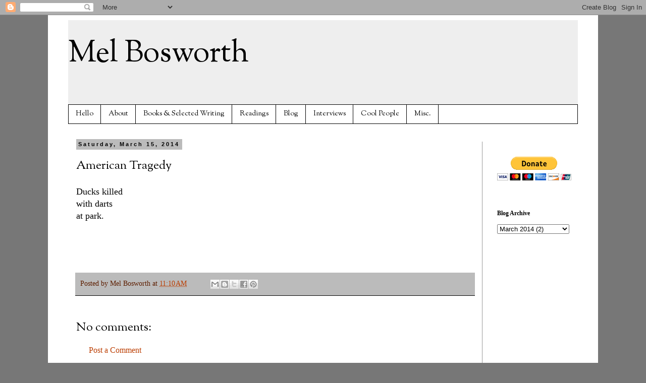

--- FILE ---
content_type: text/html; charset=UTF-8
request_url: http://www.melbosworth.com/2014/03/american-tragedy.html
body_size: 9700
content:
<!DOCTYPE html>
<html class='v2' dir='ltr' xmlns='http://www.w3.org/1999/xhtml' xmlns:b='http://www.google.com/2005/gml/b' xmlns:data='http://www.google.com/2005/gml/data' xmlns:expr='http://www.google.com/2005/gml/expr'>
<head>
<link href='https://www.blogger.com/static/v1/widgets/335934321-css_bundle_v2.css' rel='stylesheet' type='text/css'/>
<meta content='IE=EmulateIE7' http-equiv='X-UA-Compatible'/>
<meta content='width=1100' name='viewport'/>
<meta content='text/html; charset=UTF-8' http-equiv='Content-Type'/>
<meta content='blogger' name='generator'/>
<link href='http://www.melbosworth.com/favicon.ico' rel='icon' type='image/x-icon'/>
<link href='http://www.melbosworth.com/2014/03/american-tragedy.html' rel='canonical'/>
<link rel="alternate" type="application/atom+xml" title="Mel Bosworth - Atom" href="http://www.melbosworth.com/feeds/posts/default" />
<link rel="alternate" type="application/rss+xml" title="Mel Bosworth - RSS" href="http://www.melbosworth.com/feeds/posts/default?alt=rss" />
<link rel="service.post" type="application/atom+xml" title="Mel Bosworth - Atom" href="https://www.blogger.com/feeds/6603727279043648705/posts/default" />

<link rel="alternate" type="application/atom+xml" title="Mel Bosworth - Atom" href="http://www.melbosworth.com/feeds/1509136084587765666/comments/default" />
<!--Can't find substitution for tag [blog.ieCssRetrofitLinks]-->
<meta content='http://www.melbosworth.com/2014/03/american-tragedy.html' property='og:url'/>
<meta content='American Tragedy ' property='og:title'/>
<meta content='Ducks killed  with darts  at park.   ' property='og:description'/>
<title>Mel Bosworth: American Tragedy </title>
<style type='text/css'>@font-face{font-family:'OFL Sorts Mill Goudy TT';font-style:normal;font-weight:400;font-display:swap;src:url(//fonts.gstatic.com/s/oflsortsmillgoudytt/v24/-zk190Kk6OZq2W__Gh28iQi7zZ-9OZ4Alm9_BxoevL-3CSPM.woff2)format('woff2');unicode-range:U+0000-00FF,U+0131,U+0152-0153,U+02BB-02BC,U+02C6,U+02DA,U+02DC,U+0304,U+0308,U+0329,U+2000-206F,U+20AC,U+2122,U+2191,U+2193,U+2212,U+2215,U+FEFF,U+FFFD;}</style>
<style id='page-skin-1' type='text/css'><!--
/*
-----------------------------------------------
Blogger Template Style
Name:     Simple
Designer: Blogger
URL:      www.blogger.com
----------------------------------------------- */
/* Content
----------------------------------------------- */
body {
font: normal normal 16px 'Times New Roman', Times, FreeSerif, serif;
color: #000000;
background: #777777 none repeat scroll top left;
padding: 0 0 0 0;
}
html body .region-inner {
min-width: 0;
max-width: 100%;
width: auto;
}
h2 {
font-size: 22px;
}
a:link {
text-decoration:none;
color: #bb3d00;
}
a:visited {
text-decoration:none;
color: #5d2910;
}
a:hover {
text-decoration:underline;
color: #ff8832;
}
.body-fauxcolumn-outer .fauxcolumn-inner {
background: transparent none repeat scroll top left;
_background-image: none;
}
.body-fauxcolumn-outer .cap-top {
position: absolute;
z-index: 1;
height: 400px;
width: 100%;
}
.body-fauxcolumn-outer .cap-top .cap-left {
width: 100%;
background: transparent none repeat-x scroll top left;
_background-image: none;
}
.content-outer {
-moz-box-shadow: 0 0 0 rgba(0, 0, 0, .15);
-webkit-box-shadow: 0 0 0 rgba(0, 0, 0, .15);
-goog-ms-box-shadow: 0 0 0 #333333;
box-shadow: 0 0 0 rgba(0, 0, 0, .15);
margin-bottom: 1px;
}
.content-inner {
padding: 10px 40px;
}
.content-inner {
background-color: #ffffff;
}
/* Header
----------------------------------------------- */
.header-outer {
background: #eeeeee none repeat-x scroll 0 -400px;
_background-image: none;
}
.Header h1 {
font: normal normal 60px OFL Sorts Mill Goudy TT;
color: #000000;
text-shadow: 0 0 0 rgba(0, 0, 0, .2);
}
.Header h1 a {
color: #000000;
}
.Header .description {
font-size: 18px;
color: #000000;
}
.header-inner .Header .titlewrapper {
padding: 22px 0;
}
.header-inner .Header .descriptionwrapper {
padding: 0 0;
}
/* Tabs
----------------------------------------------- */
.tabs-inner .section:first-child {
border-top: 0 solid #000000;
}
.tabs-inner .section:first-child ul {
margin-top: -1px;
border-top: 1px solid #000000;
border-left: 1px solid #000000;
border-right: 1px solid #000000;
}
.tabs-inner .widget ul {
background: #ffffff none repeat-x scroll 0 -800px;
_background-image: none;
border-bottom: 1px solid #000000;
margin-top: 0;
margin-left: -30px;
margin-right: -30px;
}
.tabs-inner .widget li a {
display: inline-block;
padding: .6em 1em;
font: normal normal 14px OFL Sorts Mill Goudy TT;
color: #000000;
border-left: 1px solid #ffffff;
border-right: 1px solid #000000;
}
.tabs-inner .widget li:first-child a {
border-left: none;
}
.tabs-inner .widget li.selected a, .tabs-inner .widget li a:hover {
color: #000000;
background-color: #999999;
text-decoration: none;
}
/* Columns
----------------------------------------------- */
.main-outer {
border-top: 0 solid #999999;
}
.fauxcolumn-left-outer .fauxcolumn-inner {
border-right: 1px solid #999999;
}
.fauxcolumn-right-outer .fauxcolumn-inner {
border-left: 1px solid #999999;
}
/* Headings
----------------------------------------------- */
div.widget > h2,
div.widget h2.title {
margin: 0 0 1em 0;
font: normal bold 12px 'Times New Roman', Times, FreeSerif, serif;
color: #000000;
}
/* Widgets
----------------------------------------------- */
.widget .zippy {
color: #999999;
text-shadow: 2px 2px 1px rgba(0, 0, 0, .1);
}
.widget .popular-posts ul {
list-style: none;
}
/* Posts
----------------------------------------------- */
h2.date-header {
font: normal bold 11px Arial, Tahoma, Helvetica, FreeSans, sans-serif;
}
.date-header span {
background-color: #bbbbbb;
color: #000000;
padding: 0.4em;
letter-spacing: 3px;
margin: inherit;
}
.main-inner {
padding-top: 35px;
padding-bottom: 65px;
}
.main-inner .column-center-inner {
padding: 0 0;
}
.main-inner .column-center-inner .section {
margin: 0 1em;
}
.post {
margin: 0 0 45px 0;
}
h3.post-title, .comments h4 {
font: normal normal 24px OFL Sorts Mill Goudy TT;
margin: .75em 0 0;
}
.post-body {
font-size: 110%;
line-height: 1.4;
position: relative;
}
.post-body img, .post-body .tr-caption-container, .Profile img, .Image img,
.BlogList .item-thumbnail img {
padding: 2px;
background: #ffffff;
border: 1px solid #eeeeee;
-moz-box-shadow: 1px 1px 5px rgba(0, 0, 0, .1);
-webkit-box-shadow: 1px 1px 5px rgba(0, 0, 0, .1);
box-shadow: 1px 1px 5px rgba(0, 0, 0, .1);
}
.post-body img, .post-body .tr-caption-container {
padding: 5px;
}
.post-body .tr-caption-container {
color: #000000;
}
.post-body .tr-caption-container img {
padding: 0;
background: transparent;
border: none;
-moz-box-shadow: 0 0 0 rgba(0, 0, 0, .1);
-webkit-box-shadow: 0 0 0 rgba(0, 0, 0, .1);
box-shadow: 0 0 0 rgba(0, 0, 0, .1);
}
.post-header {
margin: 0 0 1.5em;
line-height: 1.6;
font-size: 90%;
}
.post-footer {
margin: 20px -2px 0;
padding: 5px 10px;
color: #5d1e00;
background-color: #bbbbbb;
border-bottom: 1px solid #000000;
line-height: 1.6;
font-size: 90%;
}
#comments .comment-author {
padding-top: 1.5em;
border-top: 1px solid #999999;
background-position: 0 1.5em;
}
#comments .comment-author:first-child {
padding-top: 0;
border-top: none;
}
.avatar-image-container {
margin: .2em 0 0;
}
#comments .avatar-image-container img {
border: 1px solid #eeeeee;
}
/* Comments
----------------------------------------------- */
.comments .comments-content .icon.blog-author {
background-repeat: no-repeat;
background-image: url([data-uri]);
}
.comments .comments-content .loadmore a {
border-top: 1px solid #999999;
border-bottom: 1px solid #999999;
}
.comments .comment-thread.inline-thread {
background-color: #bbbbbb;
}
.comments .continue {
border-top: 2px solid #999999;
}
/* Accents
---------------------------------------------- */
.section-columns td.columns-cell {
border-left: 1px solid #999999;
}
.blog-pager {
background: transparent url(http://www.blogblog.com/1kt/simple/paging_dot.png) repeat-x scroll top center;
}
.blog-pager-older-link, .home-link,
.blog-pager-newer-link {
background-color: #ffffff;
padding: 5px;
}
.footer-outer {
border-top: 1px dashed #bbbbbb;
}
/* Mobile
----------------------------------------------- */
body.mobile  {
background-size: auto;
}
.mobile .body-fauxcolumn-outer {
background: transparent none repeat scroll top left;
}
.mobile .body-fauxcolumn-outer .cap-top {
background-size: 100% auto;
}
.mobile .content-outer {
-webkit-box-shadow: 0 0 3px rgba(0, 0, 0, .15);
box-shadow: 0 0 3px rgba(0, 0, 0, .15);
}
.mobile .tabs-inner .widget ul {
margin-left: 0;
margin-right: 0;
}
.mobile .post {
margin: 0;
}
.mobile .main-inner .column-center-inner .section {
margin: 0;
}
.mobile .date-header span {
padding: 0.1em 10px;
margin: 0 -10px;
}
.mobile h3.post-title {
margin: 0;
}
.mobile .blog-pager {
background: transparent none no-repeat scroll top center;
}
.mobile .footer-outer {
border-top: none;
}
.mobile .main-inner, .mobile .footer-inner {
background-color: #ffffff;
}
.mobile-index-contents {
color: #000000;
}
.mobile-link-button {
background-color: #bb3d00;
}
.mobile-link-button a:link, .mobile-link-button a:visited {
color: #ffffff;
}
.mobile .tabs-inner .section:first-child {
border-top: none;
}
.mobile .tabs-inner .PageList .widget-content {
background-color: #999999;
color: #000000;
border-top: 1px solid #000000;
border-bottom: 1px solid #000000;
}
.mobile .tabs-inner .PageList .widget-content .pagelist-arrow {
border-left: 1px solid #000000;
}

--></style>
<style id='template-skin-1' type='text/css'><!--
body {
min-width: 1090px;
}
.content-outer, .content-fauxcolumn-outer, .region-inner {
min-width: 1090px;
max-width: 1090px;
_width: 1090px;
}
.main-inner .columns {
padding-left: 0px;
padding-right: 190px;
}
.main-inner .fauxcolumn-center-outer {
left: 0px;
right: 190px;
/* IE6 does not respect left and right together */
_width: expression(this.parentNode.offsetWidth -
parseInt("0px") -
parseInt("190px") + 'px');
}
.main-inner .fauxcolumn-left-outer {
width: 0px;
}
.main-inner .fauxcolumn-right-outer {
width: 190px;
}
.main-inner .column-left-outer {
width: 0px;
right: 100%;
margin-left: -0px;
}
.main-inner .column-right-outer {
width: 190px;
margin-right: -190px;
}
#layout {
min-width: 0;
}
#layout .content-outer {
min-width: 0;
width: 800px;
}
#layout .region-inner {
min-width: 0;
width: auto;
}
--></style>
<script src='https://apis.google.com/js/plusone.js' type='text/javascript'></script>
<link href='https://www.blogger.com/dyn-css/authorization.css?targetBlogID=6603727279043648705&amp;zx=9ba79dff-2172-4f14-8893-40fe0b86a201' media='none' onload='if(media!=&#39;all&#39;)media=&#39;all&#39;' rel='stylesheet'/><noscript><link href='https://www.blogger.com/dyn-css/authorization.css?targetBlogID=6603727279043648705&amp;zx=9ba79dff-2172-4f14-8893-40fe0b86a201' rel='stylesheet'/></noscript>
<meta name='google-adsense-platform-account' content='ca-host-pub-1556223355139109'/>
<meta name='google-adsense-platform-domain' content='blogspot.com'/>

</head>
<body class='loading variant-pale'>
<div class='navbar section' id='navbar'><div class='widget Navbar' data-version='1' id='Navbar1'><script type="text/javascript">
    function setAttributeOnload(object, attribute, val) {
      if(window.addEventListener) {
        window.addEventListener('load',
          function(){ object[attribute] = val; }, false);
      } else {
        window.attachEvent('onload', function(){ object[attribute] = val; });
      }
    }
  </script>
<div id="navbar-iframe-container"></div>
<script type="text/javascript" src="https://apis.google.com/js/platform.js"></script>
<script type="text/javascript">
      gapi.load("gapi.iframes:gapi.iframes.style.bubble", function() {
        if (gapi.iframes && gapi.iframes.getContext) {
          gapi.iframes.getContext().openChild({
              url: 'https://www.blogger.com/navbar/6603727279043648705?po\x3d1509136084587765666\x26origin\x3dhttp://www.melbosworth.com',
              where: document.getElementById("navbar-iframe-container"),
              id: "navbar-iframe"
          });
        }
      });
    </script><script type="text/javascript">
(function() {
var script = document.createElement('script');
script.type = 'text/javascript';
script.src = '//pagead2.googlesyndication.com/pagead/js/google_top_exp.js';
var head = document.getElementsByTagName('head')[0];
if (head) {
head.appendChild(script);
}})();
</script>
</div></div>
<div class='body-fauxcolumns'>
<div class='fauxcolumn-outer body-fauxcolumn-outer'>
<div class='cap-top'>
<div class='cap-left'></div>
<div class='cap-right'></div>
</div>
<div class='fauxborder-left'>
<div class='fauxborder-right'></div>
<div class='fauxcolumn-inner'>
</div>
</div>
<div class='cap-bottom'>
<div class='cap-left'></div>
<div class='cap-right'></div>
</div>
</div>
</div>
<div class='content'>
<div class='content-fauxcolumns'>
<div class='fauxcolumn-outer content-fauxcolumn-outer'>
<div class='cap-top'>
<div class='cap-left'></div>
<div class='cap-right'></div>
</div>
<div class='fauxborder-left'>
<div class='fauxborder-right'></div>
<div class='fauxcolumn-inner'>
</div>
</div>
<div class='cap-bottom'>
<div class='cap-left'></div>
<div class='cap-right'></div>
</div>
</div>
</div>
<div class='content-outer'>
<div class='content-cap-top cap-top'>
<div class='cap-left'></div>
<div class='cap-right'></div>
</div>
<div class='fauxborder-left content-fauxborder-left'>
<div class='fauxborder-right content-fauxborder-right'></div>
<div class='content-inner'>
<header>
<div class='header-outer'>
<div class='header-cap-top cap-top'>
<div class='cap-left'></div>
<div class='cap-right'></div>
</div>
<div class='fauxborder-left header-fauxborder-left'>
<div class='fauxborder-right header-fauxborder-right'></div>
<div class='region-inner header-inner'>
<div class='header section' id='header'><div class='widget Header' data-version='1' id='Header1'>
<div id='header-inner'>
<div class='titlewrapper'>
<h1 class='title'>
<a href='http://www.melbosworth.com/'>
Mel Bosworth
</a>
</h1>
</div>
<div class='descriptionwrapper'>
<p class='description'><span>
</span></p>
</div>
</div>
</div></div>
</div>
</div>
<div class='header-cap-bottom cap-bottom'>
<div class='cap-left'></div>
<div class='cap-right'></div>
</div>
</div>
</header>
<div class='tabs-outer'>
<div class='tabs-cap-top cap-top'>
<div class='cap-left'></div>
<div class='cap-right'></div>
</div>
<div class='fauxborder-left tabs-fauxborder-left'>
<div class='fauxborder-right tabs-fauxborder-right'></div>
<div class='region-inner tabs-inner'>
<div class='tabs section' id='crosscol'><div class='widget PageList' data-version='1' id='PageList1'>
<h2>Pages</h2>
<div class='widget-content'>
<ul>
<li>
<a href='http://www.melbosworth.com/p/welcome.html'>Hello</a>
</li>
<li>
<a href='http://www.melbosworth.com/p/who-is-mel-bosworth.html'>About</a>
</li>
<li>
<a href='http://www.melbosworth.com/p/books-selected-writing.html'>Books &amp; Selected Writing</a>
</li>
<li>
<a href='http://www.melbosworth.com/p/readingsappearances.html'>Readings</a>
</li>
<li>
<a href='http://www.melbosworth.com/search'>Blog</a>
</li>
<li>
<a href='http://www.melbosworth.com/p/interviews.html'>Interviews</a>
</li>
<li>
<a href='http://www.melbosworth.com/p/writersartists-you-need-to-absorb.html'>Cool People</a>
</li>
<li>
<a href='http://www.melbosworth.com/p/misc.html'>Misc.</a>
</li>
</ul>
<div class='clear'></div>
</div>
</div></div>
<div class='tabs no-items section' id='crosscol-overflow'></div>
</div>
</div>
<div class='tabs-cap-bottom cap-bottom'>
<div class='cap-left'></div>
<div class='cap-right'></div>
</div>
</div>
<div class='main-outer'>
<div class='main-cap-top cap-top'>
<div class='cap-left'></div>
<div class='cap-right'></div>
</div>
<div class='fauxborder-left main-fauxborder-left'>
<div class='fauxborder-right main-fauxborder-right'></div>
<div class='region-inner main-inner'>
<div class='columns fauxcolumns'>
<div class='fauxcolumn-outer fauxcolumn-center-outer'>
<div class='cap-top'>
<div class='cap-left'></div>
<div class='cap-right'></div>
</div>
<div class='fauxborder-left'>
<div class='fauxborder-right'></div>
<div class='fauxcolumn-inner'>
</div>
</div>
<div class='cap-bottom'>
<div class='cap-left'></div>
<div class='cap-right'></div>
</div>
</div>
<div class='fauxcolumn-outer fauxcolumn-left-outer'>
<div class='cap-top'>
<div class='cap-left'></div>
<div class='cap-right'></div>
</div>
<div class='fauxborder-left'>
<div class='fauxborder-right'></div>
<div class='fauxcolumn-inner'>
</div>
</div>
<div class='cap-bottom'>
<div class='cap-left'></div>
<div class='cap-right'></div>
</div>
</div>
<div class='fauxcolumn-outer fauxcolumn-right-outer'>
<div class='cap-top'>
<div class='cap-left'></div>
<div class='cap-right'></div>
</div>
<div class='fauxborder-left'>
<div class='fauxborder-right'></div>
<div class='fauxcolumn-inner'>
</div>
</div>
<div class='cap-bottom'>
<div class='cap-left'></div>
<div class='cap-right'></div>
</div>
</div>
<!-- corrects IE6 width calculation -->
<div class='columns-inner'>
<div class='column-center-outer'>
<div class='column-center-inner'>
<div class='main section' id='main'><div class='widget Blog' data-version='1' id='Blog1'>
<div class='blog-posts hfeed'>
<!--Can't find substitution for tag [defaultAdStart]-->

          <div class="date-outer">
        
<h2 class='date-header'><span>Saturday, March 15, 2014</span></h2>

          <div class="date-posts">
        
<div class='post-outer'>
<div class='post hentry'>
<a name='1509136084587765666'></a>
<h3 class='post-title entry-title'>
American Tragedy 
</h3>
<div class='post-header'>
<div class='post-header-line-1'></div>
</div>
<div class='post-body entry-content'>
Ducks killed<br />
with darts<br />
at park.<br />
<br />
<br />
<div><iframe allowTransparency='true' frameborder='0' scrolling='no' src='http://www.facebook.com/plugins/like.php?href=http://www.melbosworth.com/2014/03/american-tragedy.html&layout=button_count&show_faces=false&width=100&action=like&font=arial&colorscheme=light' style='border:none; overflow:hidden; width:400px; height:27px;'></iframe></div>
<div style='clear: both;'></div>
</div>
<div class='post-footer'>
<div class='post-footer-line post-footer-line-1'><span class='post-author vcard'>
Posted by
<span class='fn'>Mel Bosworth</span>
</span>
<span class='post-timestamp'>
at
<a class='timestamp-link' href='http://www.melbosworth.com/2014/03/american-tragedy.html' rel='bookmark' title='permanent link'><abbr class='published' title='2014-03-15T11:10:00-04:00'>11:10&#8239;AM</abbr></a>
</span>
<span class='post-icons'>
<span class='item-control blog-admin pid-609215848'>
<a href='https://www.blogger.com/post-edit.g?blogID=6603727279043648705&postID=1509136084587765666&from=pencil' title='Edit Post'>
<img alt='' class='icon-action' height='18' src='https://resources.blogblog.com/img/icon18_edit_allbkg.gif' width='18'/>
</a>
</span>
</span>
<span class='post-comment-link'>
</span>
<div class='post-share-buttons'>
<a class='goog-inline-block share-button sb-email' href='https://www.blogger.com/share-post.g?blogID=6603727279043648705&postID=1509136084587765666&target=email' target='_blank' title='Email This'><span class='share-button-link-text'>Email This</span></a><a class='goog-inline-block share-button sb-blog' href='https://www.blogger.com/share-post.g?blogID=6603727279043648705&postID=1509136084587765666&target=blog' onclick='window.open(this.href, "_blank", "height=270,width=475"); return false;' target='_blank' title='BlogThis!'><span class='share-button-link-text'>BlogThis!</span></a><a class='goog-inline-block share-button sb-twitter' href='https://www.blogger.com/share-post.g?blogID=6603727279043648705&postID=1509136084587765666&target=twitter' target='_blank' title='Share to X'><span class='share-button-link-text'>Share to X</span></a><a class='goog-inline-block share-button sb-facebook' href='https://www.blogger.com/share-post.g?blogID=6603727279043648705&postID=1509136084587765666&target=facebook' onclick='window.open(this.href, "_blank", "height=430,width=640"); return false;' target='_blank' title='Share to Facebook'><span class='share-button-link-text'>Share to Facebook</span></a><a class='goog-inline-block share-button sb-pinterest' href='https://www.blogger.com/share-post.g?blogID=6603727279043648705&postID=1509136084587765666&target=pinterest' target='_blank' title='Share to Pinterest'><span class='share-button-link-text'>Share to Pinterest</span></a>
</div>
</div>
<div class='post-footer-line post-footer-line-2'><span class='post-labels'>
</span>
</div>
<div class='post-footer-line post-footer-line-3'><span class='post-location'>
</span>
</div>
</div>
</div>
<div class='comments' id='comments'>
<a name='comments'></a>
<h4>No comments:</h4>
<div id='Blog1_comments-block-wrapper'>
<dl class='avatar-comment-indent' id='comments-block'>
</dl>
</div>
<p class='comment-footer'>
<a href='https://www.blogger.com/comment/fullpage/post/6603727279043648705/1509136084587765666' onclick='javascript:window.open(this.href, "bloggerPopup", "toolbar=0,location=0,statusbar=1,menubar=0,scrollbars=yes,width=640,height=500"); return false;'>Post a Comment</a>
</p>
</div>
</div>

        </div></div>
      
<!--Can't find substitution for tag [adEnd]-->
</div>
<div class='blog-pager' id='blog-pager'>
<span id='blog-pager-newer-link'>
<a class='blog-pager-newer-link' href='http://www.melbosworth.com/2014/03/santa-monica-review-spring-2014.html' id='Blog1_blog-pager-newer-link' title='Newer Post'>Newer Post</a>
</span>
<span id='blog-pager-older-link'>
<a class='blog-pager-older-link' href='http://www.melbosworth.com/2014/02/alice-blue-22.html' id='Blog1_blog-pager-older-link' title='Older Post'>Older Post</a>
</span>
<a class='home-link' href='http://www.melbosworth.com/'>Home</a>
</div>
<div class='clear'></div>
<div class='post-feeds'>
<div class='feed-links'>
Subscribe to:
<a class='feed-link' href='http://www.melbosworth.com/feeds/1509136084587765666/comments/default' target='_blank' type='application/atom+xml'>Post Comments (Atom)</a>
</div>
</div>
</div></div>
</div>
</div>
<div class='column-left-outer'>
<div class='column-left-inner'>
<aside>
</aside>
</div>
</div>
<div class='column-right-outer'>
<div class='column-right-inner'>
<aside>
<div class='sidebar section' id='sidebar-right-1'><div class='widget ContactForm' data-version='1' id='ContactForm1'>
<div class='clear'></div>
</div><div class='widget HTML' data-version='1' id='HTML1'>
<div class='widget-content'>
<form action="https://www.paypal.com/cgi-bin/webscr" method="post">
<input type="hidden" name="cmd" value="_s-xclick" />
<input type="hidden" name="hosted_button_id" value="GPCP79RVAMMT6" />
<input type="image" src="https://www.paypalobjects.com/en_US/i/btn/btn_donateCC_LG.gif" border="0" name="submit" alt="PayPal - The safer, easier way to pay online!" />
<img alt="" border="0" src="https://www.paypalobjects.com/en_US/i/scr/pixel.gif" width="1" height="1" />
</form>
</div>
<div class='clear'></div>
</div><div class='widget BlogArchive' data-version='1' id='BlogArchive1'>
<h2>Blog Archive</h2>
<div class='widget-content'>
<div id='ArchiveList'>
<div id='BlogArchive1_ArchiveList'>
<select id='BlogArchive1_ArchiveMenu'>
<option value=''>Blog Archive</option>
<option value='http://www.melbosworth.com/2020/08/'>August 2020 (1)</option>
<option value='http://www.melbosworth.com/2020/05/'>May 2020 (1)</option>
<option value='http://www.melbosworth.com/2020/02/'>February 2020 (1)</option>
<option value='http://www.melbosworth.com/2020/01/'>January 2020 (1)</option>
<option value='http://www.melbosworth.com/2019/06/'>June 2019 (1)</option>
<option value='http://www.melbosworth.com/2019/04/'>April 2019 (1)</option>
<option value='http://www.melbosworth.com/2019/02/'>February 2019 (1)</option>
<option value='http://www.melbosworth.com/2019/01/'>January 2019 (2)</option>
<option value='http://www.melbosworth.com/2018/12/'>December 2018 (1)</option>
<option value='http://www.melbosworth.com/2018/11/'>November 2018 (1)</option>
<option value='http://www.melbosworth.com/2018/05/'>May 2018 (1)</option>
<option value='http://www.melbosworth.com/2018/02/'>February 2018 (2)</option>
<option value='http://www.melbosworth.com/2017/09/'>September 2017 (3)</option>
<option value='http://www.melbosworth.com/2017/06/'>June 2017 (1)</option>
<option value='http://www.melbosworth.com/2017/05/'>May 2017 (2)</option>
<option value='http://www.melbosworth.com/2017/02/'>February 2017 (2)</option>
<option value='http://www.melbosworth.com/2016/07/'>July 2016 (1)</option>
<option value='http://www.melbosworth.com/2016/06/'>June 2016 (1)</option>
<option value='http://www.melbosworth.com/2016/04/'>April 2016 (1)</option>
<option value='http://www.melbosworth.com/2016/03/'>March 2016 (2)</option>
<option value='http://www.melbosworth.com/2016/02/'>February 2016 (1)</option>
<option value='http://www.melbosworth.com/2016/01/'>January 2016 (3)</option>
<option value='http://www.melbosworth.com/2015/12/'>December 2015 (3)</option>
<option value='http://www.melbosworth.com/2015/10/'>October 2015 (1)</option>
<option value='http://www.melbosworth.com/2015/09/'>September 2015 (1)</option>
<option value='http://www.melbosworth.com/2015/08/'>August 2015 (1)</option>
<option value='http://www.melbosworth.com/2015/06/'>June 2015 (1)</option>
<option value='http://www.melbosworth.com/2015/04/'>April 2015 (1)</option>
<option value='http://www.melbosworth.com/2015/03/'>March 2015 (2)</option>
<option value='http://www.melbosworth.com/2015/02/'>February 2015 (1)</option>
<option value='http://www.melbosworth.com/2015/01/'>January 2015 (2)</option>
<option value='http://www.melbosworth.com/2014/12/'>December 2014 (1)</option>
<option value='http://www.melbosworth.com/2014/11/'>November 2014 (2)</option>
<option value='http://www.melbosworth.com/2014/10/'>October 2014 (1)</option>
<option value='http://www.melbosworth.com/2014/09/'>September 2014 (1)</option>
<option value='http://www.melbosworth.com/2014/07/'>July 2014 (2)</option>
<option value='http://www.melbosworth.com/2014/06/'>June 2014 (1)</option>
<option value='http://www.melbosworth.com/2014/05/'>May 2014 (1)</option>
<option value='http://www.melbosworth.com/2014/03/'>March 2014 (2)</option>
<option value='http://www.melbosworth.com/2014/02/'>February 2014 (3)</option>
<option value='http://www.melbosworth.com/2014/01/'>January 2014 (2)</option>
<option value='http://www.melbosworth.com/2013/11/'>November 2013 (2)</option>
<option value='http://www.melbosworth.com/2013/10/'>October 2013 (3)</option>
<option value='http://www.melbosworth.com/2013/09/'>September 2013 (2)</option>
<option value='http://www.melbosworth.com/2013/08/'>August 2013 (4)</option>
<option value='http://www.melbosworth.com/2013/07/'>July 2013 (2)</option>
<option value='http://www.melbosworth.com/2013/06/'>June 2013 (5)</option>
<option value='http://www.melbosworth.com/2013/05/'>May 2013 (2)</option>
<option value='http://www.melbosworth.com/2013/04/'>April 2013 (3)</option>
<option value='http://www.melbosworth.com/2013/03/'>March 2013 (8)</option>
<option value='http://www.melbosworth.com/2013/02/'>February 2013 (8)</option>
<option value='http://www.melbosworth.com/2013/01/'>January 2013 (8)</option>
<option value='http://www.melbosworth.com/2012/12/'>December 2012 (13)</option>
<option value='http://www.melbosworth.com/2012/11/'>November 2012 (9)</option>
<option value='http://www.melbosworth.com/2012/10/'>October 2012 (8)</option>
<option value='http://www.melbosworth.com/2012/09/'>September 2012 (10)</option>
<option value='http://www.melbosworth.com/2012/08/'>August 2012 (12)</option>
<option value='http://www.melbosworth.com/2012/07/'>July 2012 (6)</option>
<option value='http://www.melbosworth.com/2012/06/'>June 2012 (9)</option>
<option value='http://www.melbosworth.com/2012/05/'>May 2012 (8)</option>
<option value='http://www.melbosworth.com/2012/04/'>April 2012 (11)</option>
<option value='http://www.melbosworth.com/2012/03/'>March 2012 (9)</option>
<option value='http://www.melbosworth.com/2012/02/'>February 2012 (12)</option>
<option value='http://www.melbosworth.com/2012/01/'>January 2012 (16)</option>
<option value='http://www.melbosworth.com/2011/12/'>December 2011 (12)</option>
<option value='http://www.melbosworth.com/2011/11/'>November 2011 (15)</option>
<option value='http://www.melbosworth.com/2011/10/'>October 2011 (16)</option>
<option value='http://www.melbosworth.com/2011/09/'>September 2011 (19)</option>
<option value='http://www.melbosworth.com/2011/08/'>August 2011 (19)</option>
<option value='http://www.melbosworth.com/2011/07/'>July 2011 (12)</option>
<option value='http://www.melbosworth.com/2011/06/'>June 2011 (13)</option>
<option value='http://www.melbosworth.com/2011/05/'>May 2011 (12)</option>
<option value='http://www.melbosworth.com/2011/04/'>April 2011 (15)</option>
<option value='http://www.melbosworth.com/2011/03/'>March 2011 (18)</option>
<option value='http://www.melbosworth.com/2011/02/'>February 2011 (16)</option>
<option value='http://www.melbosworth.com/2011/01/'>January 2011 (22)</option>
<option value='http://www.melbosworth.com/2010/12/'>December 2010 (23)</option>
<option value='http://www.melbosworth.com/2010/11/'>November 2010 (19)</option>
<option value='http://www.melbosworth.com/2010/10/'>October 2010 (17)</option>
<option value='http://www.melbosworth.com/2010/09/'>September 2010 (20)</option>
<option value='http://www.melbosworth.com/2010/08/'>August 2010 (13)</option>
<option value='http://www.melbosworth.com/2010/07/'>July 2010 (14)</option>
<option value='http://www.melbosworth.com/2010/06/'>June 2010 (11)</option>
<option value='http://www.melbosworth.com/2010/05/'>May 2010 (15)</option>
<option value='http://www.melbosworth.com/2010/04/'>April 2010 (15)</option>
<option value='http://www.melbosworth.com/2010/03/'>March 2010 (19)</option>
<option value='http://www.melbosworth.com/2010/02/'>February 2010 (17)</option>
<option value='http://www.melbosworth.com/2010/01/'>January 2010 (18)</option>
<option value='http://www.melbosworth.com/2009/12/'>December 2009 (10)</option>
<option value='http://www.melbosworth.com/2009/11/'>November 2009 (10)</option>
<option value='http://www.melbosworth.com/2009/10/'>October 2009 (18)</option>
<option value='http://www.melbosworth.com/2009/09/'>September 2009 (11)</option>
<option value='http://www.melbosworth.com/2009/08/'>August 2009 (14)</option>
<option value='http://www.melbosworth.com/2009/07/'>July 2009 (17)</option>
<option value='http://www.melbosworth.com/2009/06/'>June 2009 (17)</option>
<option value='http://www.melbosworth.com/2009/05/'>May 2009 (15)</option>
<option value='http://www.melbosworth.com/2009/04/'>April 2009 (15)</option>
<option value='http://www.melbosworth.com/2009/03/'>March 2009 (8)</option>
<option value='http://www.melbosworth.com/2009/02/'>February 2009 (4)</option>
<option value='http://www.melbosworth.com/2008/10/'>October 2008 (6)</option>
</select>
</div>
</div>
<div class='clear'></div>
</div>
</div></div>
</aside>
</div>
</div>
</div>
<div style='clear: both'></div>
<!-- columns -->
</div>
<!-- main -->
</div>
</div>
<div class='main-cap-bottom cap-bottom'>
<div class='cap-left'></div>
<div class='cap-right'></div>
</div>
</div>
<footer>
<div class='footer-outer'>
<div class='footer-cap-top cap-top'>
<div class='cap-left'></div>
<div class='cap-right'></div>
</div>
<div class='fauxborder-left footer-fauxborder-left'>
<div class='fauxborder-right footer-fauxborder-right'></div>
<div class='region-inner footer-inner'>
<div class='foot section' id='footer-1'><div class='widget HTML' data-version='1' id='HTML3'>
<div class='widget-content'>
<!-- Start of StatCounter Code for Blogger / Blogspot -->
<script type="text/javascript">
var sc_project=8181297; 
var sc_invisible=1; 
var sc_security="b80d568c"; 
</script>
<script type="text/javascript" src="http://www.statcounter.com/counter/counter_xhtml.js"></script>
<noscript><div class="statcounter"><a title="blogspot stats" href="http://statcounter.com/blogger/" class="statcounter"><img class="statcounter" src="http://c.statcounter.com/8181297/0/b80d568c/1/" alt="blogspot stats" /></a></div></noscript>
<!-- End of StatCounter Code for Blogger / Blogspot -->
</div>
<div class='clear'></div>
</div></div>
<!-- outside of the include in order to lock Attribution widget -->
<div class='foot section' id='footer-3'><div class='widget Attribution' data-version='1' id='Attribution1'>
<div class='widget-content' style='text-align: center;'>
Simple theme. Powered by <a href='https://www.blogger.com' target='_blank'>Blogger</a>.
</div>
<div class='clear'></div>
</div></div>
</div>
</div>
<div class='footer-cap-bottom cap-bottom'>
<div class='cap-left'></div>
<div class='cap-right'></div>
</div>
</div>
</footer>
<!-- content -->
</div>
</div>
<div class='content-cap-bottom cap-bottom'>
<div class='cap-left'></div>
<div class='cap-right'></div>
</div>
</div>
</div>
<script type='text/javascript'>
    window.setTimeout(function() {
        document.body.className = document.body.className.replace('loading', '');
      }, 10);
  </script>

<script type="text/javascript" src="https://www.blogger.com/static/v1/widgets/2028843038-widgets.js"></script>
<script type='text/javascript'>
window['__wavt'] = 'AOuZoY4L7qDasgkXrDGHEk7h4n6Od1cE1w:1769383350636';_WidgetManager._Init('//www.blogger.com/rearrange?blogID\x3d6603727279043648705','//www.melbosworth.com/2014/03/american-tragedy.html','6603727279043648705');
_WidgetManager._SetDataContext([{'name': 'blog', 'data': {'blogId': '6603727279043648705', 'title': 'Mel Bosworth', 'url': 'http://www.melbosworth.com/2014/03/american-tragedy.html', 'canonicalUrl': 'http://www.melbosworth.com/2014/03/american-tragedy.html', 'homepageUrl': 'http://www.melbosworth.com/', 'searchUrl': 'http://www.melbosworth.com/search', 'canonicalHomepageUrl': 'http://www.melbosworth.com/', 'blogspotFaviconUrl': 'http://www.melbosworth.com/favicon.ico', 'bloggerUrl': 'https://www.blogger.com', 'hasCustomDomain': true, 'httpsEnabled': false, 'enabledCommentProfileImages': true, 'gPlusViewType': 'FILTERED_POSTMOD', 'adultContent': false, 'analyticsAccountNumber': '', 'encoding': 'UTF-8', 'locale': 'en', 'localeUnderscoreDelimited': 'en', 'languageDirection': 'ltr', 'isPrivate': false, 'isMobile': false, 'isMobileRequest': false, 'mobileClass': '', 'isPrivateBlog': false, 'isDynamicViewsAvailable': true, 'feedLinks': '\x3clink rel\x3d\x22alternate\x22 type\x3d\x22application/atom+xml\x22 title\x3d\x22Mel Bosworth - Atom\x22 href\x3d\x22http://www.melbosworth.com/feeds/posts/default\x22 /\x3e\n\x3clink rel\x3d\x22alternate\x22 type\x3d\x22application/rss+xml\x22 title\x3d\x22Mel Bosworth - RSS\x22 href\x3d\x22http://www.melbosworth.com/feeds/posts/default?alt\x3drss\x22 /\x3e\n\x3clink rel\x3d\x22service.post\x22 type\x3d\x22application/atom+xml\x22 title\x3d\x22Mel Bosworth - Atom\x22 href\x3d\x22https://www.blogger.com/feeds/6603727279043648705/posts/default\x22 /\x3e\n\n\x3clink rel\x3d\x22alternate\x22 type\x3d\x22application/atom+xml\x22 title\x3d\x22Mel Bosworth - Atom\x22 href\x3d\x22http://www.melbosworth.com/feeds/1509136084587765666/comments/default\x22 /\x3e\n', 'meTag': '', 'adsenseHostId': 'ca-host-pub-1556223355139109', 'adsenseHasAds': false, 'adsenseAutoAds': false, 'boqCommentIframeForm': true, 'loginRedirectParam': '', 'view': '', 'dynamicViewsCommentsSrc': '//www.blogblog.com/dynamicviews/4224c15c4e7c9321/js/comments.js', 'dynamicViewsScriptSrc': '//www.blogblog.com/dynamicviews/6e0d22adcfa5abea', 'plusOneApiSrc': 'https://apis.google.com/js/platform.js', 'disableGComments': true, 'interstitialAccepted': false, 'sharing': {'platforms': [{'name': 'Get link', 'key': 'link', 'shareMessage': 'Get link', 'target': ''}, {'name': 'Facebook', 'key': 'facebook', 'shareMessage': 'Share to Facebook', 'target': 'facebook'}, {'name': 'BlogThis!', 'key': 'blogThis', 'shareMessage': 'BlogThis!', 'target': 'blog'}, {'name': 'X', 'key': 'twitter', 'shareMessage': 'Share to X', 'target': 'twitter'}, {'name': 'Pinterest', 'key': 'pinterest', 'shareMessage': 'Share to Pinterest', 'target': 'pinterest'}, {'name': 'Email', 'key': 'email', 'shareMessage': 'Email', 'target': 'email'}], 'disableGooglePlus': true, 'googlePlusShareButtonWidth': 0, 'googlePlusBootstrap': '\x3cscript type\x3d\x22text/javascript\x22\x3ewindow.___gcfg \x3d {\x27lang\x27: \x27en\x27};\x3c/script\x3e'}, 'hasCustomJumpLinkMessage': false, 'jumpLinkMessage': 'Read more', 'pageType': 'item', 'postId': '1509136084587765666', 'pageName': 'American Tragedy ', 'pageTitle': 'Mel Bosworth: American Tragedy '}}, {'name': 'features', 'data': {}}, {'name': 'messages', 'data': {'edit': 'Edit', 'linkCopiedToClipboard': 'Link copied to clipboard!', 'ok': 'Ok', 'postLink': 'Post Link'}}, {'name': 'template', 'data': {'name': 'custom', 'localizedName': 'Custom', 'isResponsive': false, 'isAlternateRendering': false, 'isCustom': true, 'variant': 'pale', 'variantId': 'pale'}}, {'name': 'view', 'data': {'classic': {'name': 'classic', 'url': '?view\x3dclassic'}, 'flipcard': {'name': 'flipcard', 'url': '?view\x3dflipcard'}, 'magazine': {'name': 'magazine', 'url': '?view\x3dmagazine'}, 'mosaic': {'name': 'mosaic', 'url': '?view\x3dmosaic'}, 'sidebar': {'name': 'sidebar', 'url': '?view\x3dsidebar'}, 'snapshot': {'name': 'snapshot', 'url': '?view\x3dsnapshot'}, 'timeslide': {'name': 'timeslide', 'url': '?view\x3dtimeslide'}, 'isMobile': false, 'title': 'American Tragedy ', 'description': 'Ducks killed  with darts  at park.   ', 'url': 'http://www.melbosworth.com/2014/03/american-tragedy.html', 'type': 'item', 'isSingleItem': true, 'isMultipleItems': false, 'isError': false, 'isPage': false, 'isPost': true, 'isHomepage': false, 'isArchive': false, 'isLabelSearch': false, 'postId': 1509136084587765666}}]);
_WidgetManager._RegisterWidget('_NavbarView', new _WidgetInfo('Navbar1', 'navbar', document.getElementById('Navbar1'), {}, 'displayModeFull'));
_WidgetManager._RegisterWidget('_HeaderView', new _WidgetInfo('Header1', 'header', document.getElementById('Header1'), {}, 'displayModeFull'));
_WidgetManager._RegisterWidget('_PageListView', new _WidgetInfo('PageList1', 'crosscol', document.getElementById('PageList1'), {'title': 'Pages', 'links': [{'isCurrentPage': false, 'href': 'http://www.melbosworth.com/p/welcome.html', 'id': '3196334629693261183', 'title': 'Hello'}, {'isCurrentPage': false, 'href': 'http://www.melbosworth.com/p/who-is-mel-bosworth.html', 'id': '4725081829658889375', 'title': 'About'}, {'isCurrentPage': false, 'href': 'http://www.melbosworth.com/p/books-selected-writing.html', 'id': '7901167528932045978', 'title': 'Books \x26amp; Selected Writing'}, {'isCurrentPage': false, 'href': 'http://www.melbosworth.com/p/readingsappearances.html', 'id': '1496551012455732617', 'title': 'Readings'}, {'isCurrentPage': false, 'href': 'http://www.melbosworth.com/search', 'title': 'Blog'}, {'isCurrentPage': false, 'href': 'http://www.melbosworth.com/p/interviews.html', 'id': '8588627473547813633', 'title': 'Interviews'}, {'isCurrentPage': false, 'href': 'http://www.melbosworth.com/p/writersartists-you-need-to-absorb.html', 'id': '4807627930669797765', 'title': 'Cool People'}, {'isCurrentPage': false, 'href': 'http://www.melbosworth.com/p/misc.html', 'id': '2710257883997187747', 'title': 'Misc.'}], 'mobile': false, 'showPlaceholder': true, 'hasCurrentPage': false}, 'displayModeFull'));
_WidgetManager._RegisterWidget('_BlogView', new _WidgetInfo('Blog1', 'main', document.getElementById('Blog1'), {'cmtInteractionsEnabled': false, 'lightboxEnabled': true, 'lightboxModuleUrl': 'https://www.blogger.com/static/v1/jsbin/4049919853-lbx.js', 'lightboxCssUrl': 'https://www.blogger.com/static/v1/v-css/828616780-lightbox_bundle.css'}, 'displayModeFull'));
_WidgetManager._RegisterWidget('_ContactFormView', new _WidgetInfo('ContactForm1', 'sidebar-right-1', document.getElementById('ContactForm1'), {'contactFormMessageSendingMsg': 'Sending...', 'contactFormMessageSentMsg': 'Your message has been sent.', 'contactFormMessageNotSentMsg': 'Message could not be sent. Please try again later.', 'contactFormInvalidEmailMsg': 'A valid email address is required.', 'contactFormEmptyMessageMsg': 'Message field cannot be empty.', 'title': 'Contact Form', 'blogId': '6603727279043648705', 'contactFormNameMsg': 'Name', 'contactFormEmailMsg': 'Email', 'contactFormMessageMsg': 'Message', 'contactFormSendMsg': 'Send', 'contactFormToken': 'AOuZoY6qsgygD93QfHNyEBK8zUGdwBWvpg:1769383350637', 'submitUrl': 'https://www.blogger.com/contact-form.do'}, 'displayModeFull'));
_WidgetManager._RegisterWidget('_HTMLView', new _WidgetInfo('HTML1', 'sidebar-right-1', document.getElementById('HTML1'), {}, 'displayModeFull'));
_WidgetManager._RegisterWidget('_BlogArchiveView', new _WidgetInfo('BlogArchive1', 'sidebar-right-1', document.getElementById('BlogArchive1'), {'languageDirection': 'ltr', 'loadingMessage': 'Loading\x26hellip;'}, 'displayModeFull'));
_WidgetManager._RegisterWidget('_HTMLView', new _WidgetInfo('HTML3', 'footer-1', document.getElementById('HTML3'), {}, 'displayModeFull'));
_WidgetManager._RegisterWidget('_AttributionView', new _WidgetInfo('Attribution1', 'footer-3', document.getElementById('Attribution1'), {}, 'displayModeFull'));
</script>
</body>
</html>